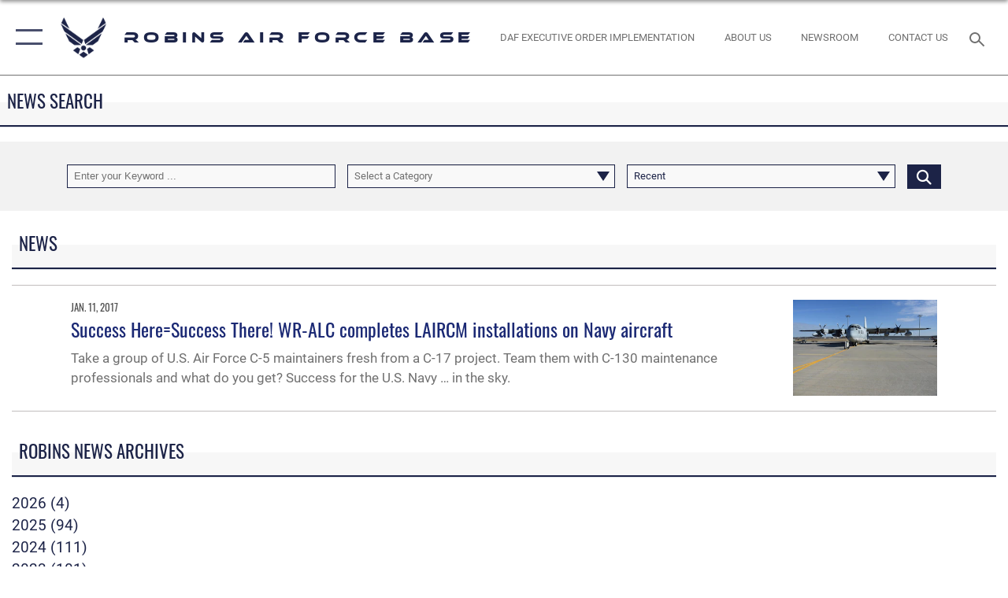

--- FILE ---
content_type: text/html; charset=utf-8
request_url: https://www.robins.af.mil/News/Tag/56350/us-navy/
body_size: 17845
content:
<!DOCTYPE html>
<html  lang="en-US">
<head id="Head"><meta content="text/html; charset=UTF-8" http-equiv="Content-Type" />
<meta name="REVISIT-AFTER" content="1 DAYS" />
<meta name="RATING" content="GENERAL" />
<meta name="RESOURCE-TYPE" content="DOCUMENT" />
<meta content="text/javascript" http-equiv="Content-Script-Type" />
<meta content="text/css" http-equiv="Content-Style-Type" />
<title>
	News - Tag U.S. Navy
</title><meta id="MetaDescription" name="description" content="The official website for Robins Air Force Base. Robins Air Force Base official page delivers the latest breaking news and information on Robins Air Force Base including top stories, features, leadership, policies, current status and more. " /><meta id="MetaKeywords" name="keywords" content="Robins AFB, RAFB, ALC, WRALC, Warner-Robins AFB, Warner-Robins Air Force Base, WRAFB, Depot, Robins Proud,  Air Force Materiel Command, " /><meta id="MetaRobots" name="robots" content="INDEX, FOLLOW" /><link href="/Resources/Shared/stylesheets/dnndefault/7.0.0/default.css?cdv=2445" type="text/css" rel="stylesheet"/><link href="/DesktopModules/ArticleCS/module.css?cdv=2445" type="text/css" rel="stylesheet"/><link href="/DesktopModules/ArticleCSDashboard/module.css?cdv=2445" type="text/css" rel="stylesheet"/><link href="/Portals/59/portal.css?cdv=2445" type="text/css" rel="stylesheet"/><link href="/Desktopmodules/SharedLibrary/Plugins/SocialIcons/css/fa-social-icons.css?cdv=2445" type="text/css" rel="stylesheet"/><link href="/Desktopmodules/SharedLibrary/Plugins/Skin/SkipNav/css/skipnav.css?cdv=2445" type="text/css" rel="stylesheet"/><link href="/desktopmodules/ArticleCS/styles/AirForce3/style.css?cdv=2445" type="text/css" rel="stylesheet"/><link href="/Desktopmodules/SharedLibrary/Plugins/ColorBox/colorbox.css?cdv=2445" type="text/css" rel="stylesheet"/><link href="/Desktopmodules/SharedLibrary/Plugins/bootstrap4/css/bootstrap.min.css?cdv=2445" type="text/css" rel="stylesheet"/><link href="/Desktopmodules/SharedLibrary/ValidatedPlugins/font-awesome6/css/all.min.css?cdv=2445" type="text/css" rel="stylesheet"/><link href="/Desktopmodules/SharedLibrary/ValidatedPlugins/font-awesome6/css/v4-shims.min.css?cdv=2445" type="text/css" rel="stylesheet"/><link href="/Desktopmodules/SharedLibrary/ValidatedPlugins/Chosen/chosen.min.css?cdv=2445" type="text/css" rel="stylesheet"/><link href="/portals/_default/skins/AirForce3/Assets/css/theme.css?cdv=2445" type="text/css" rel="stylesheet"/><script src="/Resources/libraries/jQuery/03_07_01/jquery.js?cdv=2445" type="text/javascript"></script><script src="/Resources/libraries/jQuery-Migrate/03_04_01/jquery-migrate.js?cdv=2445" type="text/javascript"></script><script src="/Resources/libraries/jQuery-UI/01_13_03/jquery-ui.min.js?cdv=2445" type="text/javascript"></script><link rel='icon' href='/Portals/59/Robins logo.ico?ver=CIAFKmSxESuKxjFDaeMliQ%3d%3d' type='image/x-icon' /><meta name='host' content='DMA Public Web' /><meta name='contact' content='dma.WebSD@mail.mil' /><script  src="/Desktopmodules/SharedLibrary/Plugins/GoogleAnalytics/Universal-Federated-Analytics-8.7.js?agency=DOD&subagency=USAF&sitetopic=dma.web&dclink=true"  id="_fed_an_ua_tag" ></script><meta name="viewport" content="width=device-width,initial-scale=1" /></head>
<body id="Body">

    <form method="post" action="/News/Tag/56350/us-navy/" id="Form" enctype="multipart/form-data">
<div class="aspNetHidden">
<input type="hidden" name="__EVENTTARGET" id="__EVENTTARGET" value="" />
<input type="hidden" name="__EVENTARGUMENT" id="__EVENTARGUMENT" value="" />
<input type="hidden" name="__VIEWSTATE" id="__VIEWSTATE" value="4KszVmHbLJnFxVkNtPbwwuTnmqIJKMGespYHh+7A7VceviCIZBvKRq2+/fc2JjeI03wXmKiwhwyQXg59sN2J5Nua+yFBMIoOFeSjewVZLIwzRoRq1K7zPLgvt1ude7zjrjoNhXM4dCL6TcHsIlK+7A9xxWgn/xzGXBVAxcCDUwlvIut2exYPJH4dQRBBw4GJ9ihiWSVFV9ik/7/ykRzanb08RxwkT9J1LOJwloIyrKN6532YAgVubVDoEffIk9pmcKET9ID8tSCko+oZZ1eSSQDoyGJ+wOYDXRQoLocDEoAF6aoIhPzFEqi6dE9xmoFJQ9Eva4a+wqdM5iyuH9SKiocVwFIdrMFo4AC2Fq0/oluhuWrzaG95+gevL+vDkx8oeR0GrtVM8bEhkyIujVg1KQzml5zyqYYsrrF3avBCb5BuPLj46sryiAxhDnRgAp4CV9aSJrcQCJ/26FB2R4EMZE41pWdZ1Z4/Y8htzgQ4Xqp0t+W8LdrNOddyQ0K7jUzkUaXIED39+nksQj5TqB+wm8W4O/MmBQUghvJzkWtHzUbffKhOi8lxyWkLd5vwMoSzBGpqd1aDTf0N2b1VcWdTB/pnK0MSywjWJhHFChnDq9jU+RTMsttcWL6lARnUMN/75l1g8LJ3InpiBKl2Yov4yLnqo8kfviQ4dUaU1x+3hyIfJaPaxUd0spNR3gyFcPAMHhKp6TrZpeD8AwfjQPiroQHJjZpnnsRx4XnNAzFL/[base64]/qEVPeAHLEVohupaJqNh6ykRpIbsX1bdjIKW0TZgIM0yvzyADGYH2vywk4gGSrcl3GjZ/0j5FJsCDwjFWqHPUu8o8Yu8nGPAYmNM6UCNl5nmULQox2X2eUbgbxSlfIasfyVVltXKCHsC8F9vvFKiB0nyCYiwUKFhmplmaa7vArY+hruXRS13IxYrjvOPE2lVAmxdqNHmb3l/mBj6DI1RH+Suy5onwwLMsMczJ6i24LyvBN1zrSA6jTyjw0x6hIbQAkqv8kQrVsSjHe082CZ+zdv99bg9U49Vn4RoG39rU7F/Nbt/f+3uWB6/7XyE0GE9x1oEqQ8xHX8os22ROtJVdejrqpexiV4GBZKBzTsTPpWI7RtBo46oZ+Feu/Ue0Z5xlAziRHGHRO3ICBKlNjF44AaS/azQgNdWeNaWazdF/THiSDjb5BR4LlP6nQYOt1/LhrBINj7j7LBqs5XTv48sibMgvia5e5//wOcqUJIMHwC/gPybm9LsSl6HW4phtPr2rNZAHZ+a+oGJyL8kClmKcYCgXuwq/gsA6okzYzHu3SkbEY729we8sXjL0rRqNLcArZ0JjhfGRiwhO7SL1Dw/D93zgDoMNNe4lA7OCdMChqTrMi6qsA7yg47d2HRXnEhOJS4nAHwjCT7KbdwLbOrZg40qveu7kO1CquBZ5lY1bhaiAtcb52k/T/2rgOBTm0xLrEZ0e1aKqIyKNItSsesHlNMDVCHtBEeLsyquUj12+pdWmjzfc9UPNDPVQIJxKE27CXpyrPje5KpawVMBbpQiiKbJXHIN5OmDCZZ1rMnbtypxxOCP3Vl3gsNgp3ocbMUKn+kmakOIV1qTo2V+6NPlBj2IFMVgWCfB/10eHCDNCIMcCTvHEUWTELelOHDc0QTxGnDb5fyqlDJHnTUNzCX4YjAUqVGKcXslx/lK6/2xILhCrvMHdwmKeAlaYbSn/Nhmz/1N8FjRLPLG9revbZXdvEUs93UrFGPyvS7c8Fg4zj6AIDeKJphr6lHcuWQEIRsOk7uomFpdVe8QsJVZx2n9tGRGbTttgzyI+9KQdQPWygbn1qlSn92baogBufy/zFD93tibQ3tgcSKzJ98sfiDOlAdmkamZFcoJwA8Q02UVo9a6fUInmBVG3mltOfwqLc9VVij/QGbt3If7dRg0BrSb895C9tFhYoZ9PmJGXHEztsHxbarWJFURErpO3I29ZTOZHI76lxj4ese8UNxkNwdGwtAvuYQ8Nx6kyriuXkXpqxCUDN1HQFEJslSEqQrxyPFk0Bsej2x+zuZamDPLm8BwYSUwVB/1ISKMwhF/QFrQPZkz4/FMmbYNFFa92Axy3U7q69HJ/a7kmRGsqeVuSBfJRUOSPPnTuVVD3K60+Q0XSSkgRmE2yW67brALWJN6y93Rk3QXu2WP4PwfllwB4De4G8/F8/q3q2J7Mq2i1pVSkZvQuvmYfhGjuhCme3Tpw8m5R+fCrENlGG9r8bZl380eYmpKknW3J3eKNdwnPighuLO1+svCZ24cyBdgZb4maJgXzR+RY5Dmx6L5oshtKrf7jHVlRicVF5+K81snucbkr9NeIYC4VVO2fxadJcLshRmk0Ld+1o3t8/s1tuMJ9gyRKGLywMFw0Id1QpAsW73zUtO06kvuqP4ngqH0vbOFLexFUN5g94/RHoJX8VVKJRi4tePlIqBoE8T7EGoNI78grqxkONLElcwZwOy6pVX5b4CR0bzMiujudru3ltTZo7LbROp6zp8Qj+M4pZFVS65WMU4D3aMGMxirFgGBYIxM2FA3G1Eaxn5N6jEAOBX7v4cFq9AqcNNb88XKLoVq0TvhO/7qo9WHlA2Y3NlKogI/NugaX4FAW2uo21j6HZ9QZyX/GA92mlHTk+3JgKz8oCuQUsIx4hoz8zXZto33nikD9UlLP46zy6IdoIXzhKtXI9+1EV7AzBCmN02Ly7/hla6Yo3Np3U/axBUsWk6iAbJDtz6PlimMJEHi80NpCdFOa+FaB2+25IPAHSROH6ag6w9pdTm9bAKn+bCaEsDPo82/CQSh3eNYzXLKgLCF7NiJnYeCP36ACInnv4GEU2edTHZvEm4xv79ES351Kvn2N3mInh0WPKVFG+8Q6EeU3/fTv8dXncgllgOEsMCTLXFZisgFNVrWCcAAE5kwmrFmAEw3xNDGhsMl2e4YUPXzEh4VffLcnsRZyk2BWMhl5C55oFAS/xgFokTsQ906j3sr78DExBoUhtPiUUrDAfWNTnuKPX2EOa7pn6KxPQISj95c/okNPAXDQoCoku1lhKHUTQE2Fil/y9PXxueAtJAdtI5irMZRUFS0b/C10yImo0ThAdEG2sNuJzFHaFPGf2FwZ113Mif7lwzYYqL6WGehZq0bBR/Y/FylC3fUz485kIyaUPH9Ljq0dOCAjRKYLIz696zSXVdDAaOqjkys3Zbny73Iuz5Lk9rSM2tJi4yfefvuLK1l6PMUatkQraMoq/2vK87sUT771+9ka9wKio+LH/Tfn8ljU6937zifMLYbYaEyW6pTNi5LUEm5AczZ4/+3GV4PVFNhVbZiBiIgXKRY03UDDP53y/VL159kP9pHNTr8sO3IpV3KdBdqvAt0D/+c/ct+Bd0aoESWfTemD5joi+R/9V8Ry97AOG2X2rYbXxTpHbJ70EvZT5kxK2oTMbCzCiyjnXUzBWqLcsPb05F1Q8kNChZ80nE7a3kaleezWEdpcZs95E4Tn53n7BlyRzmER0ARXuRH76fXL2Ab4sWXseVG4J/4sHJbPoYi9VH4Y28d7SUap2FMotYczaq6A7YcEzXwCFPaRlR5P6N4ryHzjJFMMITDg//9Mlp6iutuWfABGFA0r01B0SpRhRT4JBHxQGzfOBUwqRu4GLytDVSHYQIVf7lXVkNGJhvJ4R0xyI/6IfFxn3DMOBhgw4cIx+HlylF/kkoEw2BfdBjj5c5xHeTq7RHB8OXlHncCbNRFaJULkTXquCb29ZC+PgJr1905wiRZbs+t0dwR6dybxzokmavscoub/VOIoEcMbaYC3VyTRnnngXjQNTnVKa4/urdvPGxpDZU2qZIAvMjaoP0REIQNVjcK9ic4KOOxfIplGYfMqeWrRWd7tcTbVkoMmhOYvxTTGjXSUp5TJAjEf73xOhGMfIk9tKEOnBxMy1sX8U3yXwKW2nf54mvDtfUKqqTOforO6iNSfVYzRtG98gHl33V7hTxoaM6W+SkxgxBiG/ILsZpS8IOafpc0AEyayr4IrYX9GM0s0b2wuLpd9uQ8ga5ONWimCxUwtrCyFAwcSyHyNh3drRQesyvHSOv4eNQH0k4RmZdgYaXRZDK8wZrBomOwPMkICCDBieeC9OtI65I+R3u3aNxHSkHDgH0fNTDsLU6y9r4o5vIviffPgvY55Gv/xv+c4NAGuW5b4/r7W9FXP7najfIEZijWMFl5KIF2wDPQPCPWT/YQhaozCAJczGNUCEJQqzSui3IuyUkjRpLUhINjjGaYMpXr3c0GC6i9mMX7w2cuIbCBwab1dcEQZqEP6ces+JKf9HjNbRE/JeV3we6EDqK+Hz4RX/toDAK26pZtLE/biv/+0jdi2jBdRiHDY4PZ01/rhoqFdk0oY1brQqFNTEgFPqy2qDqIbVX411zoCmyUD6vWolslkJJl8MLccpIB6b8UxhOlkjMb5tJ/KGpYiFlgQCmu/K8aKeksNPhKzTj3AgCuu4PPvgLgBjpteXD/9vwTmg9yCOEcY3Cu3Q/aEcf4kYagdmG3kvx7M3gVnE45/23nTvwLkXCf1TJbAE67VzGMDP/uBC4y/dXc0B/E/t7Q+kFsZzNfHNFKuCrZ1EDwgve55BXM6a0SQ37gnf+ESmV7F6sNxDCggOgtGlu4292+rkRfqFW1+cYBcCJ28z5a4gbWSNWDuxIPDKJ3A9JjbrlxMxw9p14MoEGCJPBqF1GlVonmS9uJydqt7U71sb2TZ+rXDcO0l6CgvQLt6GtC1tffOrE+ZxU0oSvfXuC/cD60f3LypNDNjr5vb53+svKB1Kq2Q/4BdpiZjAjcZpCYjCXWZAVFKrKW5ashvDr0wHyVCRd34tJq/UXliZ+HpIZOpYZ+YlMSCkSVWTWT/M44W23BVM0MaoSWtGz4O8nGYomQCwHJo6dj1TzcBx78IDUxCsCwowtLSbTnJU/YiKB4EsEEG/[base64]/cnyQyuP4yLkDAwW2/AORUq6NyCR6X+kiR/ql4MQx3dXlVIKqGUI4sQNnQ5BolktmBR6C14vM//mI2JQ+CQUrDYY1YLwSL+0qviSCXeQc3rIe2Z0JJmV4Bnip8rxuIfLWU9mXd3vX6SabvTMpfWoEe3mJalt21" />
</div>

<script type="text/javascript">
//<![CDATA[
var theForm = document.forms['Form'];
if (!theForm) {
    theForm = document.Form;
}
function __doPostBack(eventTarget, eventArgument) {
    if (!theForm.onsubmit || (theForm.onsubmit() != false)) {
        theForm.__EVENTTARGET.value = eventTarget;
        theForm.__EVENTARGUMENT.value = eventArgument;
        theForm.submit();
    }
}
//]]>
</script>


<script src="/WebResource.axd?d=pynGkmcFUV3Yv-3f2nr9xy0Kf6C_zZnc9LGfZMM3iT4nqVs6bWcUamjTUtM1&amp;t=638901627720898773" type="text/javascript"></script>


<script src="/ScriptResource.axd?d=NJmAwtEo3IpQvsjSkuQUuIqMspjI2fWDpWH3-CBlVemQ0vAoBChpuVZw0gj2044CMiBllJZEWsefTRtglhmrbpRUam1112h7KfeQnmWQ-MTPHnYAYKgX3qQxNVIhYQWTOgPlXw2&amp;t=32e5dfca" type="text/javascript"></script>
<script src="/ScriptResource.axd?d=dwY9oWetJoKJpG3WOIgNzeRnuMQFr2URwQwKo8c8VB11Ho4DclWIhp-MA73UFDl1EyzFlsqcNfh9b1MMiCRZ3tWUMYJhhBd83kEjdI0fA6QVRWOGYf41Mnh-kc8Qc9Ih4nwsFAICujytX66x0&amp;t=32e5dfca" type="text/javascript"></script>
<div class="aspNetHidden">

	<input type="hidden" name="__VIEWSTATEGENERATOR" id="__VIEWSTATEGENERATOR" value="CA0B0334" />
	<input type="hidden" name="__VIEWSTATEENCRYPTED" id="__VIEWSTATEENCRYPTED" value="" />
	<input type="hidden" name="__EVENTVALIDATION" id="__EVENTVALIDATION" value="Lp0n02snYWAuH0cYIML9G8AzN5WkEFn/GxpJlKvCVhozLrg154JSRq3P4hPx/gs338XxIC58bb0p3x/AuANEnL5DN99SKzPXJTg1jAvz/Tv2zNWJb0wj5YrJrWRu5kRFnjr6X7DsTNPdDKyURvrzeiRc1osSKa7KHjWMob5Vu+5w1VJggl02nHIq+ugvJRqVX/9zZ5yJfpeNrNMDgZ4llHd44/kgd8JoEOeJndt6MeWa1lfK5jl0vfguN9rrTCthyh8f+dW4Ipnf8LiH8ev7/G0rLblQSUEbdRQ+2pDa2DYwUYYUf6K0WIHlQbwU0BdOjHcQ/Ira8v6jBVoSDnrYM1klrK3j7k5yUeqar0DKeL00l1oK6watYWZHvihE9YEoAIKvK08hll1edcWm/EwPmVHmjiPUghWtzo3UZFinqEkxi3auLh+G046A4oB9ZDcaMnEjbvXRUIGRUhyA0lndrtMfdhIopP2ewV9vZvEIx/KYB4qVWefDrFk3Eq6uIQrWIvVps9vEsMNneSsmap1EJrH/wRsuWXiBhXk61VTI4V+fyPKyFuumatPjAjkO69A5uB2p5jXyZ2DrZA6y35VgAd33KaifSvE2MHGS9QVoZjqrSIKy" />
</div><script src="/js/dnn.js?cdv=2445" type="text/javascript"></script><script src="/js/dnn.modalpopup.js?cdv=2445" type="text/javascript"></script><script src="/js/dnncore.js?cdv=2445" type="text/javascript"></script><script src="/Desktopmodules/SharedLibrary/Plugins/Mobile-Detect/mobile-detect.min.js?cdv=2445" type="text/javascript"></script><script src="/DesktopModules/ArticleCS/Resources/ArticleCS/js/ArticleCS.js?cdv=2445" type="text/javascript"></script><script src="/Desktopmodules/SharedLibrary/Plugins/ColorBox/jquery.colorbox.js?cdv=2445" type="text/javascript"></script><script src="/Desktopmodules/SharedLibrary/ValidatedPlugins/moment/moment.js?cdv=2445" type="text/javascript"></script><script src="/js/dnn.servicesframework.js?cdv=2445" type="text/javascript"></script><script src="/Desktopmodules/SharedLibrary/Plugins/Skin/js/common.js?cdv=2445" type="text/javascript"></script><script src="/Desktopmodules/SharedLibrary/ValidatedPlugins/moment-timezone/builds/moment-timezone-with-data.js?cdv=2445" type="text/javascript"></script><script src="/Desktopmodules/SharedLibrary/Plugins/image-set-polyfill/image-set-polyfill.js?cdv=2445" type="text/javascript"></script><script src="/Desktopmodules/SharedLibrary/ValidatedPlugins/Chosen/chosen.jquery.min.js?cdv=2445" type="text/javascript"></script><script src="/Desktopmodules/SharedLibrary/Helpers/chosen-fix.js?cdv=2445" type="text/javascript"></script>
<script type="text/javascript">
//<![CDATA[
Sys.WebForms.PageRequestManager._initialize('ScriptManager', 'Form', ['tdnn$ctr8571$Article$desktopmodules_articlecs_article_ascx$UpdatePanel1','dnn_ctr8571_Article_desktopmodules_articlecs_article_ascx_UpdatePanel1'], [], [], 90, '');
//]]>
</script>

        
        
        

<script type="text/javascript">
$('#personaBar-iframe').load(function() {$('#personaBar-iframe').contents().find("head").append($("<style type='text/css'>.personabar .personabarLogo {}</style>")); });
</script>

<script type="text/javascript">

jQuery(document).ready(function() {
initializeSkin();
});

</script>

<script type="text/javascript">
var skinvars = {"SiteName":"Robins Air Force Base","SiteShortName":"Robins Air Force Base","SiteSubTitle":"","aid":"Robins","IsSecureConnection":true,"IsBackEnd":false,"DisableShrink":false,"IsAuthenticated":false,"SearchDomain":"search.usa.gov","SiteUrl":"https://www.robins.af.mil/","LastLogin":null,"IsLastLoginFail":false,"IncludePiwik":false,"PiwikSiteID":-1,"SocialLinks":{"Facebook":{"Url":"http://www.facebook.com/RobinsPublicAffairs","Window":"_blank","Relationship":"noopener"},"Twitter":{"Url":"http://twitter.com/usairforce","Window":"_blank","Relationship":"noopener"},"YouTube":{"Url":"http://www.youtube.com/afbluetube","Window":"_blank","Relationship":"noopener"},"Flickr":{"Url":"http://www.flickr.com/usairforce","Window":"_blank","Relationship":"noopener"},"Pintrest":{"Url":"https://www.pinterest.com/usairforce","Window":"_blank","Relationship":"noopener"},"Instagram":{"Url":"http://instagram.com/officialusairforce","Window":"_blank","Relationship":"noopener"},"Blog":{"Url":"http://airforcelive.dodlive.mil","Window":"_blank","Relationship":"noopener"},"RSS":{"Url":"http://www.af.mil/rss/","Window":"_blank","Relationship":"noopener"},"Podcast":{"Url":"","Window":"","Relationship":null},"Email":{"Url":"","Window":"","Relationship":null},"LinkedIn":{"Url":"","Window":"","Relationship":null},"Snapchat":{"Url":"","Window":"","Relationship":null}},"SiteLinks":null,"LogoffTimeout":3300000,"SiteAltLogoText":""};
</script>
<script type="application/ld+json">{"@context":"http://schema.org","@type":"Organization","logo":null,"name":"Robins Air Force Base","url":"https://www.robins.af.mil/","sameAs":["http://www.facebook.com/RobinsPublicAffairs","http://twitter.com/usairforce","http://instagram.com/officialusairforce","https://www.pinterest.com/usairforce","http://www.youtube.com/afbluetube"]}</script>

<div id="app" class="layout-main no-banner ">
    

<div id="skip-link-holder"><a id="skip-link" aria-label="Press enter to skip to main content" href="#skip-target">Skip to main content (Press Enter).</a></div>

<header id="header-main">
    <div id="header-main-inner">
        <nav id="nav-main" aria-label="Main navigation">
            <div type="button" class="nav-main-toggle" tabindex="0" role="button" aria-label="Open Main Navigation"> 
		        <span class="nav-main-toggle-label">
				    <span class="nav-main-toggle-item nav-main-toggle-item-top">
					    <span class="nav-main-toggle-item-inner nav-main-toggle-item-inner-top"></span>
				    </span>
				    <span class="nav-main-toggle-item nav-main-toggle-item-bottom">
					    <span class="nav-main-toggle-item-inner nav-main-toggle-item-inner-bottom"></span>
				    </span>
			    </span>
		    </div>
            
            <div id="nav-main-inner">
                <div id="nav-main-header">
                    <div type="button" class="nav-main-toggle" tabindex="0" role="button" aria-label="Close Main Navigation"> 
		                <span class="nav-main-toggle-label">
				            <span class="nav-main-toggle-item nav-main-toggle-item-top">
					            <span class="nav-main-toggle-item-inner nav-main-toggle-item-inner-top"></span>
				            </span>
				            <span class="nav-main-toggle-item nav-main-toggle-item-bottom">
					            <span class="nav-main-toggle-item-inner nav-main-toggle-item-inner-bottom"></span>
				            </span>
			            </span>
		            </div>
                    <svg class="svg-logo" width="80" height="70" xmlns="http://www.w3.org/2000/svg" viewBox="0 0 80 70">
                        <g>
                            <title>U.S. Air Force Logo</title>
                            <g transform="matrix(0.30864200474303516,0,0,0.30864200474303516,96.66049876374962,86.23049787780087) ">
                                <polygon points="-216.59274005889893,-115.45912504196167 -239.41073322296143,-98.88313627243042 -211.62673664093018,-78.69417142868042 -202.91378498077393,-105.51613187789917 " class="fill"/>
                                <polygon points="-207.52175617218018,-75.70814847946167 -184.70473957061768,-59.13417387008667 -161.90072345733643,-75.70814847946167 -184.70473957061768,-92.29115629196167 " class="fill"/>
                                <polygon points="-195.99575519561768,-126.93117094039917 -279.6467409133911,-187.7141375541687 -260.1197633743286,-147.0781512260437 -232.37673664093018,-126.93117094039917 " class="fill"/>
                                <polygon points="-187.24075031280518,-153.7301287651062 -304.11372089385986,-238.64913511276245 -284.5887575149536,-198.0051531791687 -194.19973468780518,-132.33217191696167 " class="fill"/>
                                <polygon points="-287.54475116729736,-271.9891619682312 -301.3247194290161,-243.31515073776245 -258.9787721633911,-212.55013608932495 " class="fill"/>
                                <polygon points="-166.50472736358643,-105.51613187789917 -157.78475666046143,-78.69417142868042 -130.01070880889893,-98.88313627243042 -152.83077716827393,-115.45912504196167 " class="fill"/>
                                <polygon points="-137.04073810577393,-126.93117094039917 -109.2976884841919,-147.0781512260437 -89.7787675857544,-187.7141375541687 -173.42074298858643,-126.93117094039917 " class="fill"/>
                                <polygon points="-182.17178058624268,-153.7301287651062 -175.22274494171143,-132.33217191696167 -84.8327226638794,-198.0051531791687 -65.3028154373169,-238.64913511276245 " class="fill"/>
                                <polygon points="-81.8727617263794,-271.9891619682312 -110.4467363357544,-212.55013608932495 -68.0937089920044,-243.31515073776245 " class="fill"/>
                                <path d="m-197.38074,-111.46014c0,-6.997 5.676,-12.677 12.682,-12.677c6.99,0 12.677,5.68 12.677,12.677c0,7.005 -5.687,12.68 -12.677,12.68c-7.006,-0.001 -12.682,-5.675 -12.682,-12.68z" class="fill"/>
                            </g>
                        </g>
                    </svg>
                </div>
                <div id="nav-main-search">
                    <div id="dnn_Header_MobileSearch" class="search-input-wrap">
	
                        <input id="search-input" aria-label="Search" type="search" autocomplete="off" name="header-search" placeholder="SEARCH" value="">
                    
</div>
                </div>
                <div id="nav-main-menu">
                    <ul id="nav-main-menu-top-ul">
	
    <li class="">
    
        <a href="https://www.robins.af.mil/" target="" >Home</a>
    
    </li>

    <li class="parent active">
    
        <a href="https://www.robins.af.mil/News/" target="" aria-expanded="false">News</a>
    
        <ul>
        
    <li class="">
    
        <a href="https://www.robins.af.mil/News/Video/" target="" >Video</a>
    
    </li>

    <li class="">
    
        <a href="https://www.robins.af.mil/News/People-of-Team-Robins/" target="" >People of Team Robins</a>
    
    </li>

        </ul>
    
    </li>

    <li class="parent ">
    
        <a href="https://www.robins.af.mil/About-Us/" target="" aria-expanded="false">About Us</a>
    
        <ul>
        
    <li class="">
    
        <a href="/LinkClick.aspx?fileticket=GDm3dI17alw%3d&amp;tabid=13661&amp;portalid=59" target="_blank" rel="noopener noreferrer" >Robins At-a-Glance</a>
    
    </li>

    <li class="">
    
        <a href="https://www.robins.af.mil/About-Us/Robins-Air-Force-Base-Leadership/" target="" >Robins Air Force Base Leadership</a>
    
    </li>

    <li class="">
    
        <a href="https://www.robins.af.mil/About-Us/Fact-Sheets/" target="" >Fact Sheets</a>
    
    </li>

        </ul>
    
    </li>

    <li class="parent ">
    
        <a href="https://www.robins.af.mil/Units/" target="" aria-expanded="false">Units</a>
    
        <ul>
        
    <li class="parent ">
    
        <a href="https://www.robins.af.mil/Units/78th-Air-Base-Wing/" target="" aria-expanded="false">78th Air Base Wing</a>
    
        <ul>
        
    <li class="parent ">
    
        <a href="https://www.robins.af.mil/Units/78th-Air-Base-Wing/78th-Civil-Engineer-Group/" target="" aria-expanded="false">78th Civil Engineer Group</a>
    
        <ul>
        
    <li class="">
    
        <a href="https://www.robins.af.mil/Units/78th-Air-Base-Wing/78th-Civil-Engineer-Group/Dorm-Residents/" target="" >Dorm Residents</a>
    
    </li>

    <li class="">
    
        <a href="https://www.robins.af.mil/Units/78th-Air-Base-Wing/78th-Civil-Engineer-Group/Environmental/" target="" >Environmental</a>
    
    </li>

        </ul>
    
    </li>

    <li class="">
    
        <a href="https://www.robins.af.mil/Units/78th-Air-Base-Wing/78th-Comm-Directorate/" target="" >78th Comm Directorate</a>
    
    </li>

    <li class="">
    
        <a href="https://www.robins.af.mil/Units/78th-Air-Base-Wing/78th-Comptroller-Squadron/" target="" >78th Comptroller Squadron</a>
    
    </li>

    <li class="">
    
        <a href="https://www.robins.af.mil/Units/78th-Air-Base-Wing/78th-Mission-Support-Group/" target="" >78th Mission Support Group</a>
    
    </li>

    <li class="">
    
        <a href="https://robins.tricare.mil/" target="_blank" rel="noopener noreferrer" >78th Medical Group</a>
    
    </li>

    <li class="">
    
        <a href="https://www.robins.af.mil/Units/78th-Air-Base-Wing/Military-and-Family-Readiness-Center/" target="" >Military and Family Readiness Center</a>
    
    </li>

    <li class="">
    
        <a href="https://www.robins.af.mil/Units/78th-Air-Base-Wing/Base-Chapel/" target="_blank" rel="noopener noreferrer" >Base Chapel</a>
    
    </li>

    <li class="">
    
        <a href="https://www.robins.af.mil/Units/78th-Air-Base-Wing/EEO/" target="" >EEO</a>
    
    </li>

    <li class="">
    
        <a href="https://www.robins.af.mil/Units/78th-Air-Base-Wing/Safety/" target="" >Safety</a>
    
    </li>

    <li class="">
    
        <a href="https://www.robins.af.mil/Units/78th-Air-Base-Wing/History/" target="_blank" rel="noopener noreferrer" >History</a>
    
    </li>

    <li class="">
    
        <a href="https://www.robins.af.mil/Units/78th-Air-Base-Wing/School-Liaison-Program/" target="_blank" rel="noopener noreferrer" >School Liaison Program</a>
    
    </li>

    <li class="parent ">
    
        <a href="https://www.robins.af.mil/Units/78th-Air-Base-Wing/Staff-Judge-Advocate-Office/" target="" aria-expanded="false">Staff Judge Advocate Office</a>
    
        <ul>
        
    <li class="">
    
        <a href="https://www.robins.af.mil/Units/78th-Air-Base-Wing/Staff-Judge-Advocate-Office/Civil-Law-Division/" target="_blank" rel="noopener noreferrer" >Civil Law Division</a>
    
    </li>

        </ul>
    
    </li>

    <li class="">
    
        <a href="https://www.robins.af.mil/Units/78th-Air-Base-Wing/Sexual-Assault-Awareness/" target="_blank" rel="noopener noreferrer" >Sexual Assault Awareness</a>
    
    </li>

    <li class="">
    
        <a href="https://www.robins.af.mil/Units/78th-Air-Base-Wing/Victims-Counsel/" target="" >Victims Counsel</a>
    
    </li>

    <li class="">
    
        <a href="https://www.robins.af.mil/Units/78th-Air-Base-Wing/Base-Training-Office/" target="_blank" rel="noopener noreferrer" >Base Training Office</a>
    
    </li>

        </ul>
    
    </li>

    <li class="">
    
        <a href="http://www.afrc.af.mil/" target="_blank" rel="noopener noreferrer" >Air Force Reserve Command</a>
    
    </li>

    <li class="">
    
        <a href="http://www.116acw.ang.af.mil/" target="_blank" rel="noopener noreferrer" >116th Air Control Wing</a>
    
    </li>

    <li class="">
    
        <a href="https://www.robins.af.mil/Units/461st-Air-Control-Wing/" target="" >461st Air Control Wing</a>
    
    </li>

    <li class="">
    
        <a href="https://www.robins.af.mil/Units/WR-Air-Logistics-Complex/" target="" >WR Air Logistics Complex</a>
    
    </li>

    <li class="parent ">
    
        <a href="https://www.robins.af.mil/Units/AFLCMC/" target="" aria-expanded="false">AFLCMC</a>
    
        <ul>
        
    <li class="">
    
        <a href="https://www.robins.af.mil/Units/AFLCMC/EWA-Conference/" target="" >EWA Conference</a>
    
    </li>

        </ul>
    
    </li>

    <li class="parent ">
    
        <a href="https://www.robins.af.mil/Units/Public-Affairs/" target="_blank" rel="noopener noreferrer" aria-expanded="false">Public Affairs</a>
    
        <ul>
        
    <li class="">
    
        <a href="https://www.robins.af.mil/Units/Public-Affairs/Photo-Video-and-Official-Photo-Request/" target="" >Photo/Video and Official Photo Request</a>
    
    </li>

    <li class="">
    
        <a href="https://safpa.appianportalsgov.com/request/group/public-affairs/page/new-request-paa" target="_blank" rel="noopener noreferrer" >Official Photo Studio</a>
    
    </li>

    <li class="">
    
        <a href="https://www.robins.af.mil/Units/Public-Affairs/Marquee-Request/" target="" >Marquee Request</a>
    
    </li>

        </ul>
    
    </li>

    <li class="">
    
        <a href="https://www.grandforks.af.mil/About-Us/Units/" target="_blank" rel="noopener noreferrer" >18th Airborne Command and Control Squadron</a>
    
    </li>

    <li class="">
    
        <a href="https://www.afsc.af.mil/Units/SBO/" target="_blank" rel="noopener noreferrer" >AFSC Small Business Office</a>
    
    </li>

    <li class="">
    
        <a href="https://www.robins.af.mil/Units/402nd-Software-Engineering-Group/" target="" >402nd Software Engineering Group</a>
    
    </li>

        </ul>
    
    </li>

    <li class="">
    
        <a href="https://www.robins.af.mil/Contact-Us/" target="" >Contact Us</a>
    
    </li>

    <li class="">
    
        <a href="https://www.robins.af.mil/Sexual-Misconduct-Disciplinary-Actions/" target="" >Sexual Misconduct Disciplinary Actions</a>
    
    </li>

</ul>


                </div>
                <div id="nav-main-footer">
                    <ul class=""><li class=""><a href="https://www.facebook.com/RobinsPublicAffairs" target="_blank" rel="noopener noreferrer" aria-label="Facebook icon opens in a new window" title="Facebook icon"><span class="social-icon fab fa-facebook-square social-link-382"></span></a></li></ul>
                </div>
            </div>
            <div id="nav-main-open-overlay"></div>
        </nav>

        <div id="logo-main">
            <a href="https://www.robins.af.mil/">
             
                <img src="/Portals/_default/Skins/AirForce3/Assets/images/af-logo-seal.png" alt="U.S. Air Force Logo" title="U.S. Air Force"/>
                
                <span class="site-title">Robins Air Force Base</span>
                
            </a>
        </div>

        <nav id="nav-secondary" aria-label="Search navigation">
            <div id="nav-secondary-inner">
                <ul class=""><li class=""><a href="https://www.af.mil/DAF-Executive-Order-Implementation/"><span class="text text-link-3281">DAF Executive Order Implementation</span></a></li><li class=""><a href="/About-Us/"><span class="text text-link-2098">About Us</span></a></li><li class=""><a href="/News/"><span class="text text-link-2099">Newsroom</span></a></li><li class=""><a href="/Contact-Us/"><span class="text text-link-2102">Contact Us</span></a></li></ul>
                <div id="dnn_Header_DesktopSearch">
	
                    <input type="checkbox" class="hidden-input" id="header-main-search-state" aria-label="Search" tabindex="-1" aria-hidden="true">
                    <div id="main-search-open-overlay"></div>
                    <div id="header-main-search">
                      <div class="search-input-wrap">
                        <input id="header-main-search-input" aria-label="Search" class="global-search" minlength="1" tabindex="-1" type="search" autocomplete="off" placeholder="Search topics, names, categories..." value="">
                        <label class="header-main-search-toggle-label" for="header-main-search-state" tabindex="0" aria-label="Search toggle"></label>
                      </div>
                    </div>
                
</div>
            </div>
        </nav>
    </div>

</header>
<div id="header-main-spacer"></div>

<p><a name="skip-target"></a></p>
    <!--/* //NOSONAR */--><div id="dnn_HeaderPaneTop" class="DNNEmptyPane"></div>
<div id="dnn_HeaderPaneMid" class="DNNEmptyPane"></div>
<div id="dnn_HeaderPaneBottom" class="DNNEmptyPane"></div>
    
    <main class="content ">
        <!--/* //NOSONAR */--><div id="dnn_ContentPane"><div class="DnnModule DnnModule-ArticleCSDashboard DnnModule-8570"><a name="8570"></a>

<div class="theme-container title-container">
    
    <h2 class="theme-container-header border-bottom">
        <span id="dnn_ctr8570_dnnTITLE_titleLabel" class="title">News Search</span>



    </h2>
    <div id="dnn_ctr8570_ContentPane" class="theme-container-content"><!-- Start_Module_8570 --><div id="dnn_ctr8570_ModuleContent" class="DNNModuleContent ModArticleCSDashboardC">
	<div id="dnn_ctr8570_Dashboard_ph">
		
<div class="advanced-search">
    <div class="container">
        <div class="options d-flex flex-md-row">
            <div class='inner'>
                <div class="spinner3">
                    <div class="bounce1"></div>
                    <div class="bounce2"></div>
                    <div class="bounce3"></div>
                </div>
                
                <div class="cellinner">
                    <label for="dnn_ctr8570_Dashboard_keyword8570" class="d-none">Keyword</label>
                    <div class="field-outer keyword text-box">
			<input name="dnn$ctr8570$Dashboard$keyword8570" type="text" id="dnn_ctr8570_Dashboard_keyword8570" title="Keyword" aria-label="Keyword Control" placeholder="Enter your Keyword ..." />
		</div>
                </div>
                
                <div class="cellinner">
                    <label for="dnn_ctr8570_Dashboard_cat8570" class="d-none">Type</label>
                    <div class="field-outer category drop-list">
			<select name="dnn$ctr8570$Dashboard$cat8570" id="dnn_ctr8570_Dashboard_cat8570" aria-label="Category Drop Down List">
				<option value="0">Select a Category</option>
				<option value="5910">Top Stories</option>
				<option value="5911">Features</option>
				<option value="5912">Commentaries</option>
				<option value="5909">Mission/Training</option>
				<option value="5913">Health and Wellness</option>
				<option value="5914">Sustainment</option>
				<option value="13757">Success Here = Success There</option>
				<option value="13758">Historic Events</option>
				<option value="5915">Technology</option>
				<option value="13759">Art of the Possible</option>
				<option value="5917">AFSO21</option>
				<option value="5918">Safety/VPP</option>
				<option value="13760">The AFSC Way</option>
				<option value="13761">Environmental</option>
				<option value="5916">Sports/Recreation</option>
				<option value="13762">Technology</option>
				<option value="5919">History/Heritage</option>

			</select>
		</div>
                </div>
                
                <div class="cellinner">
                    <label for="dnn_ctr8570_Dashboard_sort8570" class="d-none"></label>
                    <div class="field-outer sort drop-list">
			<select name="dnn$ctr8570$Dashboard$sort8570" id="dnn_ctr8570_Dashboard_sort8570" title="Sort" aria-label="Sort Drop Down List">
				<option selected="selected" value="Recent">Recent</option>
				<option value="Oldest">Oldest</option>
				<option value="Title">Title A &gt; Z</option>
				<option value="TitleZ">Title Z &gt; A</option>

			</select>
		</div>
                </div>
                
            </div>
            <div class="search-container">
                <a class="fas fa-search search-button advanced-search-btn" aria-label="Click button to search" href="javascript:__doPostBack(&#39;dnn$ctr8570$Dashboard$ctl06&#39;,&#39;&#39;)"></a>
            </div>
        </div>
    </div>
    <link rel="stylesheet" type="text/css" href="/DesktopModules/ArticleCS/Styles/AirForce3/ChosenOverrides.css" />
</div>
<script>
    $('.keyword input').keydown(function (event) {
        var keypressed = event.keyCode || event.which;
        if (keypressed === 13 && $('.advanced-search-btn').length > 0) {
            $('.advanced-search-btn')[0].click();
            return false;
        }
    });
</script>


<script type="text/javascript">
    $(document).ready(function () {
        /*******************************************
        * JS for contianing every input after the
        * third into 'Advanced Options'
        *******************************************/

        // This is the array that will be wrapped into advanced options
        // It's acting as a queue (FIFO)
        var advancedOptions = $('.cellinner');

        var windowWidth = $(window).innerWidth();

        // This is to check if there's more than one input
        if (advancedOptions.length > 1) {
            $('.options').addClass('flex-column');
        }

        // Iterator
        var i = 0;
        var maxInputs = 3;

        if (windowWidth < 576) {
            maxInputs = 1;
        } else if (windowWidth < 768) {
            maxInputs = 2;
        } else {
            maxInputs = 3;
        }

        // This do while will filter out the first row of cells
        // The first row always needs at least one cell (hence the do while)
        do {
            // Filter out the first item in the array
            if (advancedOptions.length) {
                // Current element (Not a jQuery object :( )
                var current = advancedOptions.get(0);
                advancedOptions.splice(0, 1);
            } else {
                break;
            }
            // Iterate, if the current cell is tags add three to break the loop
            if ($(current).find('.tagit').length) {
                i += 3;
            } else {
                i++;
            }
            // If we already have our first 3, or if tagit is next to be shifted, break
        } while (i < maxInputs && !$(advancedOptions.get(0)).find('.tagit').length)

        if (advancedOptions.length) {
            // If there are advanced options
            var $advancedOptionsContainer = $("<div class='advanced-options' aria-hidden='true' style='display:none;'></div>", {});
            var $advancedOptionsLabel = $('<label class="show-advanced" for="advanced-check" role="button"><span>Show Advanced Options</span></label>', {});
            var $advancedCheck = $('<input type="checkbox" id="advanced-check">', {}).on('click', function () {
                if ($(this).is(":checked")) {
                    $('.advanced-options').slideDown(250, function () {
                        $('.advanced-options').attr('aria-hidden', 'false');
                        $('.advanced-options').css('display', 'flex');
                        $('.show-advanced span').html('Hide Advanced Options');
                    });
                } else {
                    $('.advanced-options').slideUp(250, function () {
                        $('.show-advanced span').html('Show Advanced Options');
                        $('.advanced-options').attr('aria-hidden', 'true');
                    });
                }
            });

            $(advancedOptions).wrapAll($advancedOptionsContainer);
            $('.options').after($advancedOptionsLabel);
            $('.show-advanced').before($advancedCheck);
        } else {
            // If there are no advanced options
            // So the search button will stay on the same line if there's no advanced options
            $('.options').removeClass('flex-md-row');
            $('.options').addClass('flex-sm-row');

            $('.advanced-search').addClass('no-advanced-pad-bottom');
        }

        $('.drop-list select').chosen({
            disable_search_threshold: 30,
            width: "100%"
        });

        var $dropdownLists = $('.drop-list select');

        $dropdownLists.each(function () {
            if ($(this).val() != 0) {
                $(this).siblings('.chosen-container-single').addClass('has-value');
            }
        });

        $dropdownLists.on('change', function () {
            if ($(this).val() != 0) {
                $(this).siblings('.chosen-container-single').addClass('has-value');
            } else {
                $(this).siblings('.chosen-container-single').removeClass('has-value');
            }
        });

        $('.cellinner').each(function () {
            if ($(this).find('.tagit').length) {
                $(this).css('width', '100%');
            }
        });

        $('.spinner3').fadeOut('fast');

        // Get all advanced search dropdown containers
        var chosenContainers = document.querySelectorAll('.chosen-container');

        // Update aria-label on search dropdowns
        function updateAriaLabel(selectElement) {
            var selectedText = selectElement.options[selectElement.selectedIndex].text;
            var searchInput = selectElement.parentElement.querySelector('.chosen-search-input');
            if (searchInput) {
                searchInput.setAttribute('aria-label', 'Filter by ' + selectedText);
            }
        }

        chosenContainers.forEach(function (container) {
            var selectElement = container.previousElementSibling;
            if (selectElement && selectElement.tagName === 'SELECT') {
                updateAriaLabel(selectElement);
                selectElement.addEventListener('change', function () {
                    updateAriaLabel(selectElement);
                });
            }
        });
    });
</script>
	</div>


</div><!-- End_Module_8570 --></div>
</div></div></div>
<div class="container container-wide">
    <div class="row">
        <div id="dnn_CenterPaneWide_Top" class="col-md"><div class="DnnModule DnnModule-ArticleCS DnnModule-8571"><a name="8571"></a>

<div class="theme-container title-container">
    
    <h2 class="theme-container-header border-bottom mid-trigger">
        <span id="dnn_ctr8571_dnnTITLE_titleLabel" class="title">News</span>



    </h2>
    <div id="dnn_ctr8571_ContentPane" class="theme-container-content"><!-- Start_Module_8571 --><div id="dnn_ctr8571_ModuleContent" class="DNNModuleContent ModArticleCSC">
	

<div id="dnn_ctr8571_Article_desktopmodules_articlecs_article_ascx_UpdatePanel1">
		


<ul class="listing article-listing article-listing-news">
    
    <li><article class="article-listing-item article-listing-item-1047227">
    <div class="summary">
        <time pubdate="pubdate" data-dateago="2017-01-11T12:17:00" data-dateap="Jan. 11, 2017" datetime="2017-01-11">Jan. 11, 2017</time>
        <h1>
            <a href="https://www.robins.af.mil/News/Article-Display/Article/1047227/success-heresuccess-there-wr-alc-completes-laircm-installations-on-navy-aircraft/" >Success Here=Success There! WR-ALC completes LAIRCM installations on Navy aircraft </a>
        </h1>
        <p>Take a group of U.S. Air Force C-5 maintainers fresh from a C-17 project. Team them with C-130 maintenance professionals and what do you get? Success for the U.S. Navy … in the sky.</p>
    </div>
    
    <div class="thumb">
        <a href="https://www.robins.af.mil/News/Article-Display/Article/1047227/success-heresuccess-there-wr-alc-completes-laircm-installations-on-navy-aircraft/">
            <img src="https://media.defense.gov/2017/Jan/11/2001685978/300/300/0/161222-F-VM122-3551.JPG" alt="" />
            <div class="image-replacement" role="img" title="" 
                 style="background-image:url(https://media.defense.gov/2017/Jan/11/2001685978/300/300/0/161222-F-VM122-3551.JPG);
                        
                 ">
            </div>
        </a>
    </div>
    
</article>
</li> 

</ul>
<div class="d-none d-md-block">
    


        



        
  


</div>
<div class="d-block d-md-none">
    


        



        
  


</div>



	
	</div>




</div><!-- End_Module_8571 --></div>
</div></div><div class="DnnModule DnnModule-ArticleCSDashboard DnnModule-41955"><a name="41955"></a>

<div class="theme-container title-container">
    
    <h2 class="theme-container-header border-bottom">
        <span id="dnn_ctr41955_dnnTITLE_titleLabel" class="title">Robins News Archives</span>



    </h2>
    <div id="dnn_ctr41955_ContentPane" class="theme-container-content"><!-- Start_Module_41955 --><div id="dnn_ctr41955_ModuleContent" class="DNNModuleContent ModArticleCSDashboardC">
	<div id="dnn_ctr41955_Dashboard_ph">
		


<a href='https://www.robins.af.mil/News/Year/2026/'>2026 (4)</a><br />



<a href='https://www.robins.af.mil/News/Year/2025/'>2025 (94)</a><br />



<a href='https://www.robins.af.mil/News/Year/2024/'>2024 (111)</a><br />



<a href='https://www.robins.af.mil/News/Year/2023/'>2023 (101)</a><br />



<a href='https://www.robins.af.mil/News/Year/2022/'>2022 (152)</a><br />



<a href='https://www.robins.af.mil/News/Year/2021/'>2021 (197)</a><br />



<a href='https://www.robins.af.mil/News/Year/2020/'>2020 (289)</a><br />



<a href='https://www.robins.af.mil/News/Year/2019/'>2019 (156)</a><br />



<a href='https://www.robins.af.mil/News/Year/2018/'>2018 (135)</a><br />



<a href='https://www.robins.af.mil/News/Year/2017/'>2017 (167)</a><br />



<a href='https://www.robins.af.mil/News/Year/2016/'>2016 (234)</a><br />



<a href='https://www.robins.af.mil/News/Year/2015/'>2015 (238)</a><br />



<a href='https://www.robins.af.mil/News/Year/2014/'>2014 (297)</a><br />



<a href='https://www.robins.af.mil/News/Year/2013/'>2013 (259)</a><br />



<a href='https://www.robins.af.mil/News/Year/2012/'>2012 (283)</a><br />



<a href='https://www.robins.af.mil/News/Year/2011/'>2011 (265)</a><br />



<a href='https://www.robins.af.mil/News/Year/2010/'>2010 (281)</a><br />



<a href='https://www.robins.af.mil/News/Year/2009/'>2009 (275)</a><br />



<a href='https://www.robins.af.mil/News/Year/2008/'>2008 (320)</a><br />



<a href='https://www.robins.af.mil/News/Year/2007/'>2007 (256)</a><br />



<a href='https://www.robins.af.mil/News/Year/2006/'>2006 (12)</a><br />



	</div>


</div><!-- End_Module_41955 --></div>
</div></div></div>
    </div>
</div>
<div id="dnn_FullBleedPane1" class="DNNEmptyPane"></div>
<div class="container">
    <div id="dnn_CarouselPane" class="DNNEmptyPane"></div>
</div>
<div class="container">
    <div class="row">
        <div id="dnn_CenterPane_Top" class="col-md DNNEmptyPane"></div>
    </div>
    <div class="row">
        <div id="dnn_CenterPane_Half1" class="col-md-6 DNNEmptyPane"></div>
        <div id="dnn_CenterPane_Half2" class="col-md-6 DNNEmptyPane"></div>
    </div>
</div>

<div class="container">
    <div class="row">
        <div class="col-md-9">
            <div id="dnn_ContentPaneLeft" class="DNNEmptyPane"></div>
            <div class="row">
                <div id="dnn_ContentPaneLeftSplitLeft" class="col-md-6 DNNEmptyPane"></div>
                <div id="dnn_ContentPaneLeftSplitRight" class="col-md-6 DNNEmptyPane"></div>
            </div>
            <div id="dnn_ContentPaneLeft2" class="DNNEmptyPane"></div>
            <div class="row">
                <div id="dnn_ContentPaneLeftThird1" class="col-md-4 DNNEmptyPane"></div>
                <div id="dnn_ContentPaneLeftThird2" class="col-md-4 DNNEmptyPane"></div>
                <div id="dnn_ContentPaneLeftThird3" class="col-md-4 DNNEmptyPane"></div>
            </div>
            <div id="dnn_ContentPaneLeft3" class="DNNEmptyPane"></div>
        </div>
        <div id="dnn_RightPane" class="col-md-3 DNNEmptyPane"></div>
    </div>
    <div class="row">
        <div id="dnn_EvenLeft" class="col-md-4 DNNEmptyPane"></div>
        <div id="dnn_EvenMiddle" class="col-md-4 DNNEmptyPane"></div>
        <div id="dnn_EvenRight" class="col-md-4 DNNEmptyPane"></div>
    </div>
    <div class="row">
        <div id="dnn_SmallSideLeft" class="col-md-3 DNNEmptyPane"></div>
        <div id="dnn_SmallSideMiddle" class="col-md-6 DNNEmptyPane"></div>
        <div id="dnn_SmallSideRight" class="col-md-3 DNNEmptyPane"></div>
    </div>
    <div class="row">
        <div id="dnn_QuadFirst" class="col-md-3 DNNEmptyPane"></div>
        <div id="dnn_QuadSecond" class="col-md-3 DNNEmptyPane"></div>
        <div id="dnn_QuadThird" class="col-md-3 DNNEmptyPane"></div>
        <div id="dnn_QuadFourth" class="col-md-3 DNNEmptyPane"></div>
    </div>
    <div class="row">
        <div id="dnn_HalfLeft" class="col-md-6 DNNEmptyPane"></div>
        <div id="dnn_HalfRight" class="col-md-6 DNNEmptyPane"></div>
    </div>
    <div class="row">
        <div id="dnn_LeftPane" class="col-md-3 DNNEmptyPane"></div>
        <div class="col-md-9">
            <div id="dnn_ContentPaneRight" class="DNNEmptyPane"></div>
            <div class="row">
                <div id="dnn_ContentPaneRightSplitLeft" class="col-md-6 DNNEmptyPane"></div>
                <div id="dnn_ContentPaneRightSplitRight" class="col-md-6 DNNEmptyPane"></div>
            </div>
            <div id="dnn_ContentPaneRight2" class="DNNEmptyPane"></div>
        </div>
    </div>
</div>
<div id="dnn_FullBleedPane2" class="DNNEmptyPane"></div>
<div class="container">
    <div class="row">
        <div id="dnn_CenterPane_Mid" class="col-md DNNEmptyPane"></div>
    </div>
    <div class="row">
        <div id="dnn_CenterPane_Third1" class="col-md-4 DNNEmptyPane"></div>
        <div id="dnn_CenterPane_Third2" class="col-md-4 DNNEmptyPane"></div>
        <div id="dnn_CenterPane_Third3" class="col-md-4 DNNEmptyPane"></div>
    </div>
    <div class="row">
        <div id="dnn_CenterPane_OneThird1" class="col-md-4 DNNEmptyPane"></div>
        <div id="dnn_CenterPane_TwoThirds1" class="col-md-8 DNNEmptyPane"></div>
    </div>
    <div class="row">
        <div id="dnn_CenterPane_TwoThirds2" class="col-md-8 DNNEmptyPane"></div>
        <div id="dnn_CenterPane_OneThird2" class="col-md-4 DNNEmptyPane"></div>
    </div>
    <div class="row">
        <div id="dnn_CenterPane_OneThirdTabletSplit" class="col-lg-4 col-md-6 DNNEmptyPane"></div>
        <div id="dnn_CenterPane_TwoThirdsTabletSplit" class="col-lg-8 col-md-6 DNNEmptyPane"></div>
    </div>
    <div class="row">
        <div id="dnn_CenterPane_TwoThirdsTabletSplit2" class="col-lg-8 col-md-6 DNNEmptyPane"></div>
        <div id="dnn_CenterPane_OneThirdTabletSplit2" class="col-lg-4 col-md-6 DNNEmptyPane"></div>
    </div>
</div>
<div class="columns-outer">
    <div class="columns-inner">
        <div class="container container-wide columns">
        <div class="row">
            <div id="dnn_ContentPaneGreyLeftColumnsLeft" class="col-md column-left DNNEmptyPane"></div>
            <div id="dnn_ContentPaneGreyLeftColumnsRight" class="col-md column-right DNNEmptyPane"></div>
        </div>
    </div>
    </div>
</div>
<div id="dnn_FullBleedPane3" class="DNNEmptyPane"></div>
<div class="columns-outer-right">
    <div class="columns-inner-right">
        <div class="container container-wide columns grey-right-column">
            <div class="row">
                <div id="dnn_ContentPaneGreyRightColumnsLeft" class="col-md gray-column-twothirds DNNEmptyPane"></div>
                <div id="dnn_ColumnPaneGreyRightColumnsRight" class="col-md gray-column-third DNNEmptyPane"></div>
            </div>
        </div>
    </div>
</div>
<div class="container">
    <div class="row">
        <div id="dnn_CenterPane_Mid2" class="col-md DNNEmptyPane"></div>
    </div>
    <div class="row">
        <div id="dnn_CenterPane_FixedThird1" class="col-md-4 DNNEmptyPane"></div>
        <div id="dnn_CenterPane_FixedThird2" class="col-md-4 DNNEmptyPane"></div>
        <div id="dnn_CenterPane_FixedThird3" class="col-md-4 DNNEmptyPane"></div>
    </div>
</div>
<div id="dnn_FullBleedPane4" class="DNNEmptyPane"></div>
<div class="container">
    <div class="row">
        <div id="dnn_CenterPane_Fourth1" class="col-md-3 DNNEmptyPane"></div>
        <div id="dnn_CenterPane_Fourth2" class="col-md-3 DNNEmptyPane"></div>
        <div id="dnn_CenterPane_Fourth3" class="col-md-3 DNNEmptyPane"></div>
        <div id="dnn_CenterPane_Fourth4" class="col-md-3 DNNEmptyPane"></div>
    </div>
    <div class="row">
        <div id="dnn_CenterPane_FixedHalf1" class="col-md-6 DNNEmptyPane"></div>
        <div id="dnn_CenterPane_FixedHalf2" class="col-md-6 DNNEmptyPane"></div>
    </div>
</div>
<div id="dnn_FullBleedPane5" class="DNNEmptyPane"></div>
<div class="container container-wide">
    <div class="row">
        <div id="dnn_CenterPane_FixedFourth1" class="col-md-3 DNNEmptyPane"></div>
        <div id="dnn_CenterPane_FixedFourth2" class="col-md-3 DNNEmptyPane"></div>
        <div id="dnn_CenterPane_FixedFourth3" class="col-md-3 DNNEmptyPane"></div>
        <div id="dnn_CenterPane_FixedFourth4" class="col-md-3 DNNEmptyPane"></div>
    </div>
</div>
<div id="dnn_FullBleedPane6" class="DNNEmptyPane"></div>
<div class="container container-wide">
    <div class="row">
        <div id="dnn_BottomPane" class="col-md  DNNEmptyPane"></div>
    </div>
</div>
<div id="dnn_FullBleedPane7" class="DNNEmptyPane"></div>
<div class="container container-wide">
    <div class="row">
        <div id="dnn_CenterPaneWide_Bottom" class="col-md DNNEmptyPane"></div>
    </div>
</div>



    </main>

    <div id="dnn_BottomPaneFull" class="DNNEmptyPane"></div>

    <!--/* //NOSONAR */-->
<footer id="footer-main">
    <div id="footer-main-inner">
        <input class="hidden-input" type="checkbox" id="footer-links1-state" tabindex="-1" aria-hidden="true"/>
        <nav class="footer-links1" aria-label="Quick links">
            
<h1><label for='footer-links1-state'>Quick Links</label></h1>
<ul class=""><li class=""><a href="/Contact-Us/"><span class="text text-link-968">Contact Us</span></a></li><li class=""><a href="https://safpa.appianportalsgov.com/request/group/public-affairs/page/new-request-paa" target="_blank" rel="noopener noreferrer" aria-label="Link to Public Affairs P3 Portal to request PA support opens in a new window"><span class="text text-link-3344">P3 Customer Service Portal</span></a></li><li class=""><a href="https://www.af.mil/Equal-Opportunity/" target="_blank" rel="noopener noreferrer" aria-label="Link to equal opportunity resources opens in a new window"><span class="text text-link-1428">Equal Opportunity</span></a></li><li class=""><a href="https://www.compliance.af.mil/" target="_blank" rel="noopener noreferrer" aria-label="Link to FOIA, Privacy Act, and Section 508 accessibility information opens in a new window"><span class="text text-link-905">FOIA | Privacy | Section 508</span></a></li><li class=""><a href="https://www.afinspectorgeneral.af.mil/" target="_blank" rel="noopener noreferrer" aria-label="Link to the Air Force Inspector General website opens in a new window"><span class="text text-link-605">Inspector General</span></a></li><li class=""><a href="https://legalassistance.law.af.mil/AMJAMS/PublicDocket/docket.html" target="_blank" rel="noopener noreferrer" aria-label="Link to JAG court-martial docket opens in a new window"><span class="text text-link-3030">JAG Court-Martial Docket</span></a></li><li class=""><a href="https://www.af.mil/Disclaimer/" target="_blank" rel="noopener noreferrer" aria-label="Information about our website links opens in a new window"><span class="text text-link-1504">Link Disclaimer</span></a></li><li class=""><a href="https://www.af.mil/Equal-Opportunity/AS/" target="_blank" rel="noopener noreferrer" aria-label="Link to Air Force No FEAR Act resources opens in a new window"><span class="text text-link-1205">No FEAR Act</span></a></li><li class=""><a href="https://www.osi.af.mil/Submit-a-Tip/" target="_blank" rel="noopener noreferrer" aria-label="Link to submit a tip to the Office of Special Investigations opens in a new window"><span class="text text-link-2022">OSI Tip Line</span></a></li><li class=""><a href="https://www.resilience.af.mil/" target="_blank" rel="noopener noreferrer" aria-label="Link to Air Force resilience resources opens in a new window"><span class="text text-link-1053">Resilience</span></a></li><li class=""><a href="/Site-Index/"><span class="text text-link-520">Site Map</span></a></li><li class=""><a href="https://www.veteranscrisisline.net/" target="_blank" rel="noopener noreferrer" aria-label="Link to the Veterans Crisis Line opens in a new window"><span class="text text-link-2764">Veterans Crisis Line</span></a></li><li class=""><a href="https://installations.militaryonesource.mil/military-installation/robins-afb" target="_blank" rel="noopener noreferrer" aria-label=" opens in a new window"><span class="text text-link-3278">Military OneSource</span></a></li></ul>
        </nav>
        <input class="hidden-input" type="checkbox" id="footer-links2-state" tabindex="-1" aria-hidden="true"/>
        <nav class="footer-links2" aria-label="Careers links">
            
<h1><label for='footer-links2-state'>Careers</label></h1>
<ul class=""><li class=""><a href="https://www.airforce.com" target="_blank" rel="noopener noreferrer" aria-label="Link to www.airforce.com opens in a new window"><span class="text text-link-2051">Join the Air Force</span></a></li><li class=""><a href="https://www.airforce.com/careers/pay-and-benefits" target="_blank" rel="noopener noreferrer" aria-label="Link to Air Force benefits opens in a new window"><span class="text text-link-2053">Air Force Benefits</span></a></li><li class=""><a href="https://www.af.mil/About-Us/Careers/" target="_blank" rel="noopener noreferrer" aria-label="Link to Air Force careers opens in a new window"><span class="text text-link-2050">Air Force Careers</span></a></li><li class=""><a href="https://www.afrc.af.mil/" target="_blank" rel="noopener noreferrer" aria-label="Link to the Air Force Reserve opens in a new window"><span class="text text-link-2056">Air Force Reserve</span></a></li><li class=""><a href="https://www.ang.af.mil/" target="_blank" rel="noopener noreferrer" aria-label="Link to the Air National Guard opens in a new window"><span class="text text-link-2055">Air National Guard</span></a></li><li class=""><a href="https://afciviliancareers.com/" target="_blank" rel="noopener noreferrer" aria-label="Link to Air Force civilian career options opens in a new window"><span class="text text-link-3088">Civilian Service</span></a></li></ul>
        </nav>
        <div class="subscribe">
            <h1 class="no-mobile">Connect</h1>
            <label  class="no-mobile">
                Get Social with Us         
            </label>
            <div class="social">
                <ul class=""><li class=""><a href="https://www.facebook.com/RobinsPublicAffairs" target="_blank" rel="noopener noreferrer" aria-label="Facebook icon opens in a new window" title="Facebook icon"><span class="social-icon fab fa-facebook-square social-link-382"></span></a></li></ul>
            </div>
            <div class="subscribe-logo-wrap">
                <svg class="svg-logo" width="80" height="70" xmlns="http://www.w3.org/2000/svg" >
                    <g>
                        <title>U.S. Air Force Logo</title>
                        <g transform="matrix(0.30864200474303516,0,0,0.30864200474303516,96.66049876374962,86.23049787780087) ">
                            <polygon points="-216.59274005889893,-115.45912504196167 -239.41073322296143,-98.88313627243042 -211.62673664093018,-78.69417142868042 -202.91378498077393,-105.51613187789917 " class="fill"/>
                            <polygon points="-207.52175617218018,-75.70814847946167 -184.70473957061768,-59.13417387008667 -161.90072345733643,-75.70814847946167 -184.70473957061768,-92.29115629196167 " class="fill"/>
                            <polygon points="-195.99575519561768,-126.93117094039917 -279.6467409133911,-187.7141375541687 -260.1197633743286,-147.0781512260437 -232.37673664093018,-126.93117094039917 " class="fill"/>
                            <polygon points="-187.24075031280518,-153.7301287651062 -304.11372089385986,-238.64913511276245 -284.5887575149536,-198.0051531791687 -194.19973468780518,-132.33217191696167 " class="fill"/>
                            <polygon points="-287.54475116729736,-271.9891619682312 -301.3247194290161,-243.31515073776245 -258.9787721633911,-212.55013608932495 " class="fill"/>
                            <polygon points="-166.50472736358643,-105.51613187789917 -157.78475666046143,-78.69417142868042 -130.01070880889893,-98.88313627243042 -152.83077716827393,-115.45912504196167 " class="fill"/>
                            <polygon points="-137.04073810577393,-126.93117094039917 -109.2976884841919,-147.0781512260437 -89.7787675857544,-187.7141375541687 -173.42074298858643,-126.93117094039917 " class="fill"/>
                            <polygon points="-182.17178058624268,-153.7301287651062 -175.22274494171143,-132.33217191696167 -84.8327226638794,-198.0051531791687 -65.3028154373169,-238.64913511276245 " class="fill"/>
                            <polygon points="-81.8727617263794,-271.9891619682312 -110.4467363357544,-212.55013608932495 -68.0937089920044,-243.31515073776245 " class="fill"/>
                            <path d="m-197.38074,-111.46014c0,-6.997 5.676,-12.677 12.682,-12.677c6.99,0 12.677,5.68 12.677,12.677c0,7.005 -5.687,12.68 -12.677,12.68c-7.006,-0.001 -12.682,-5.675 -12.682,-12.68z" class="fill"/>
                        </g>
                    </g>
                </svg>
                <span>Official United States Air Force Website</span>
            </div>
        </div>
    </div>
    <div class="dma-footer">
        <a target="_blank" rel="noreferrer noopener" href="https://www.web.dma.mil/">Hosted by Defense Media Activity - WEB.mil</a>
    </div>  
</footer>


</div>

        <input name="ScrollTop" type="hidden" id="ScrollTop" />
        <input name="__dnnVariable" type="hidden" id="__dnnVariable" autocomplete="off" value="`{`__scdoff`:`1`,`sf_siteRoot`:`/`,`sf_tabId`:`4029`}" />
        <script src="/portals/_default/skins/AirForce3/Assets/js/theme.build.js?cdv=2445" type="text/javascript"></script><script src="/Desktopmodules/SharedLibrary/Plugins/bootstrap4/js/bootstrap.bundle.min.js?cdv=2445" type="text/javascript"></script><script src="/DesktopModules/SharedLibrary/ValidatedPlugins/dompurify//purify.min.js?cdv=2445" type="text/javascript"></script>
    </form>
    <!--CDF(Javascript|/js/dnncore.js?cdv=2445|DnnBodyProvider|100)--><!--CDF(Javascript|/js/dnn.modalpopup.js?cdv=2445|DnnBodyProvider|50)--><!--CDF(Css|/Resources/Shared/stylesheets/dnndefault/7.0.0/default.css?cdv=2445|DnnPageHeaderProvider|5)--><!--CDF(Css|/DesktopModules/ArticleCS/module.css?cdv=2445|DnnPageHeaderProvider|10)--><!--CDF(Css|/DesktopModules/ArticleCS/module.css?cdv=2445|DnnPageHeaderProvider|10)--><!--CDF(Css|/DesktopModules/ArticleCSDashboard/module.css?cdv=2445|DnnPageHeaderProvider|10)--><!--CDF(Css|/DesktopModules/ArticleCSDashboard/module.css?cdv=2445|DnnPageHeaderProvider|10)--><!--CDF(Css|/DesktopModules/ArticleCSDashboard/module.css?cdv=2445|DnnPageHeaderProvider|10)--><!--CDF(Css|/DesktopModules/ArticleCSDashboard/module.css?cdv=2445|DnnPageHeaderProvider|10)--><!--CDF(Css|/Portals/59/portal.css?cdv=2445|DnnPageHeaderProvider|35)--><!--CDF(Javascript|/Desktopmodules/SharedLibrary/Plugins/Skin/js/common.js?cdv=2445|DnnBodyProvider|101)--><!--CDF(Javascript|/Desktopmodules/SharedLibrary/Plugins/Mobile-Detect/mobile-detect.min.js?cdv=2445|DnnBodyProvider|100)--><!--CDF(Css|/Desktopmodules/SharedLibrary/Plugins/SocialIcons/css/fa-social-icons.css?cdv=2445|DnnPageHeaderProvider|100)--><!--CDF(Css|/Desktopmodules/SharedLibrary/Plugins/Skin/SkipNav/css/skipnav.css?cdv=2445|DnnPageHeaderProvider|100)--><!--CDF(Css|/desktopmodules/ArticleCS/styles/AirForce3/style.css?cdv=2445|DnnPageHeaderProvider|100)--><!--CDF(Javascript|/DesktopModules/ArticleCS/Resources/ArticleCS/js/ArticleCS.js?cdv=2445|DnnBodyProvider|100)--><!--CDF(Css|/Desktopmodules/SharedLibrary/Plugins/ColorBox/colorbox.css?cdv=2445|DnnPageHeaderProvider|100)--><!--CDF(Javascript|/Desktopmodules/SharedLibrary/Plugins/ColorBox/jquery.colorbox.js?cdv=2445|DnnBodyProvider|100)--><!--CDF(Javascript|/Desktopmodules/SharedLibrary/ValidatedPlugins/Chosen/chosen.jquery.min.js?cdv=2445|DnnBodyProvider|1000)--><!--CDF(Css|/Desktopmodules/SharedLibrary/ValidatedPlugins/Chosen/chosen.min.css?cdv=2445|DnnPageHeaderProvider|999)--><!--CDF(Javascript|/Desktopmodules/SharedLibrary/Helpers/chosen-fix.js?cdv=2445|DnnBodyProvider|1005)--><!--CDF(Css|/desktopmodules/ArticleCS/styles/AirForce3/style.css?cdv=2445|DnnPageHeaderProvider|100)--><!--CDF(Javascript|/Desktopmodules/SharedLibrary/ValidatedPlugins/moment/moment.js?cdv=2445|DnnBodyProvider|100)--><!--CDF(Javascript|/Desktopmodules/SharedLibrary/ValidatedPlugins/moment-timezone/builds/moment-timezone-with-data.js?cdv=2445|DnnBodyProvider|101)--><!--CDF(Javascript|/DesktopModules/ArticleCS/Resources/ArticleCS/js/ArticleCS.js?cdv=2445|DnnBodyProvider|100)--><!--CDF(Javascript|/Desktopmodules/SharedLibrary/Plugins/image-set-polyfill/image-set-polyfill.js?cdv=2445|DnnBodyProvider|101)--><!--CDF(Css|/desktopmodules/ArticleCS/styles/AirForce3/style.css?cdv=2445|DnnPageHeaderProvider|100)--><!--CDF(Css|/desktopmodules/ArticleCS/styles/AirForce3/style.css?cdv=2445|DnnPageHeaderProvider|100)--><!--CDF(Javascript|/DesktopModules/ArticleCS/Resources/ArticleCS/js/ArticleCS.js?cdv=2445|DnnBodyProvider|100)--><!--CDF(Css|/Desktopmodules/SharedLibrary/Plugins/ColorBox/colorbox.css?cdv=2445|DnnPageHeaderProvider|100)--><!--CDF(Javascript|/Desktopmodules/SharedLibrary/Plugins/ColorBox/jquery.colorbox.js?cdv=2445|DnnBodyProvider|100)--><!--CDF(Javascript|/js/dnn.js?cdv=2445|DnnBodyProvider|12)--><!--CDF(Javascript|/js/dnn.servicesframework.js?cdv=2445|DnnBodyProvider|100)--><!--CDF(Css|/portals/_default/skins/AirForce3/Assets/css/theme.css?cdv=2445|DnnPageHeaderProvider|1000)--><!--CDF(Javascript|/portals/_default/skins/AirForce3/Assets/js/theme.build.js?cdv=2445|DnnFormBottomProvider|1)--><!--CDF(Javascript|/Desktopmodules/SharedLibrary/Plugins/bootstrap4/js/bootstrap.bundle.min.js?cdv=2445|DnnFormBottomProvider|100)--><!--CDF(Css|/Desktopmodules/SharedLibrary/Plugins/bootstrap4/css/bootstrap.min.css?cdv=2445|DnnPageHeaderProvider|100)--><!--CDF(Css|/Desktopmodules/SharedLibrary/ValidatedPlugins/font-awesome6/css/all.min.css?cdv=2445|DnnPageHeaderProvider|100)--><!--CDF(Css|/Desktopmodules/SharedLibrary/ValidatedPlugins/font-awesome6/css/v4-shims.min.css?cdv=2445|DnnPageHeaderProvider|100)--><!--CDF(Javascript|/DesktopModules/SharedLibrary/ValidatedPlugins/dompurify//purify.min.js?cdv=2445|DnnFormBottomProvider|100)--><!--CDF(Javascript|/DesktopModules/SharedLibrary/ValidatedPlugins/dompurify//purify.min.js?cdv=2445|DnnFormBottomProvider|100)--><!--CDF(Javascript|/DesktopModules/SharedLibrary/ValidatedPlugins/dompurify//purify.min.js?cdv=2445|DnnFormBottomProvider|100)--><!--CDF(Javascript|/Resources/libraries/jQuery/03_07_01/jquery.js?cdv=2445|DnnPageHeaderProvider|5)--><!--CDF(Javascript|/Resources/libraries/jQuery-Migrate/03_04_01/jquery-migrate.js?cdv=2445|DnnPageHeaderProvider|6)--><!--CDF(Javascript|/Resources/libraries/jQuery-UI/01_13_03/jquery-ui.min.js?cdv=2445|DnnPageHeaderProvider|10)-->
    
</body>
</html>
